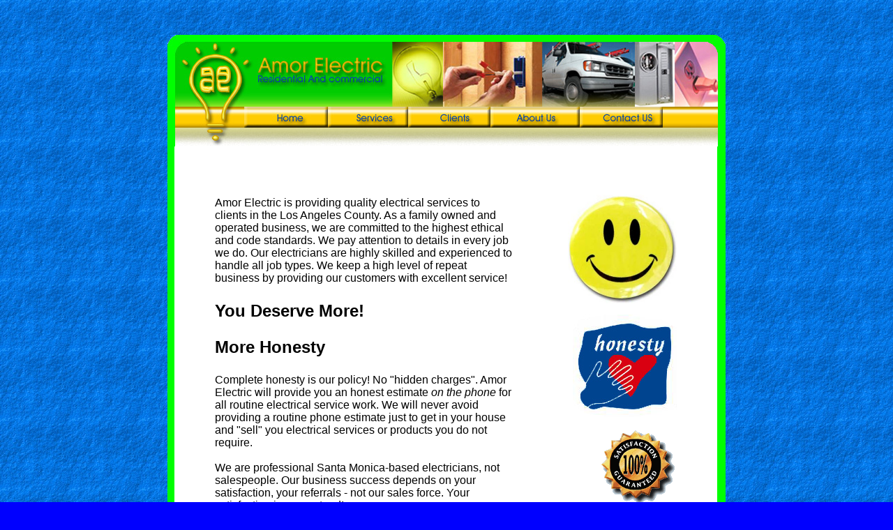

--- FILE ---
content_type: text/html
request_url: http://amorelectric.com/aboutus.html
body_size: 3000
content:
<!DOCTYPE html PUBLIC "-//W3C//DTD XHTML 1.0 Transitional//EN" "http://www.w3.org/TR/xhtml1/DTD/xhtml1-transitional.dtd">
<html xmlns="http://www.w3.org/1999/xhtml">
<head>

<meta name="description" http-equiv="Content-Type" content="text/html; charset=iso-8859-1"/>
<meta name="keywords" http-equiv="keywords" content="electrician west los angeles, electricians, electrical contractor, electrical contractors, electrical estimate, electrical repairs, electrical service, electrician, electrician service call, electrician service calls, electricians, lighting installed, landscape lighting installed, indoor lighting installed, outdoor lighting installed, need electrician, recessed lighting, electric contractor,subcontractor, electric contractors, house rewire, house rewires, house rewiring, panel upgrade, service panel upgrade, panel upgrades, service panel upgrades, house generator, home generator, electrician, Venice, electrician Santa Monica,
electrician Brentwood, electrician west los angeles, electrician culver city, electrical contractor playa vista, electrical contractor playa del ray, electrical contractor marina del ray,
electrical contractor Westchester,"/>

<meta http-equiv="content-type" content="text/html; charset=iso-8859-1" />

<title> Amor Electric About us </title>
<style type="text/css">
<!--
body {
	background-color: #0000FF;
}
-->
</style>
<script type="text/JavaScript">
<!--
function MM_preloadImages() { //v3.0
  var d=document; if(d.images){ if(!d.MM_p) d.MM_p=new Array();
    var i,j=d.MM_p.length,a=MM_preloadImages.arguments; for(i=0; i<a.length; i++)
    if (a[i].indexOf("#")!=0){ d.MM_p[j]=new Image; d.MM_p[j++].src=a[i];}}
}

function MM_swapImgRestore() { //v3.0
  var i,x,a=document.MM_sr; for(i=0;a&&i<a.length&&(x=a[i])&&x.oSrc;i++) x.src=x.oSrc;
}

function MM_findObj(n, d) { //v4.01
  var p,i,x;  if(!d) d=document; if((p=n.indexOf("?"))>0&&parent.frames.length) {
    d=parent.frames[n.substring(p+1)].document; n=n.substring(0,p);}
  if(!(x=d[n])&&d.all) x=d.all[n]; for (i=0;!x&&i<d.forms.length;i++) x=d.forms[i][n];
  for(i=0;!x&&d.layers&&i<d.layers.length;i++) x=MM_findObj(n,d.layers[i].document);
  if(!x && d.getElementById) x=d.getElementById(n); return x;
}

function MM_swapImage() { //v3.0
  var i,j=0,x,a=MM_swapImage.arguments; document.MM_sr=new Array; for(i=0;i<(a.length-2);i+=3)
   if ((x=MM_findObj(a[i]))!=null){document.MM_sr[j++]=x; if(!x.oSrc) x.oSrc=x.src; x.src=a[i+2];}
}
//-->
</script>
<style type="text/css">
<!--
body {
	margin-top: 0px;
	background-image: url(images/tn_035.jpg);
}
.style3 {font-family: Arial, Helvetica, sans-serif}
.style5 {
	font-family: Arial, Helvetica, sans-serif;
	font-size: x-large;
	font-weight: bold;
}
-->
</style></head>

<body onload="MM_preloadImages('images/electrical2p.jpg','images/electrical3p.jpg','images/electrical4p.jpg','images/electrical5p.jpg','images/electrical6p.jpg')">
<div align="center">
  <p>&nbsp;</p>
  <table width="200" border="0" cellspacing="0" cellpadding="0">
    <tr>
      <td><img src="images/menu.jpg" width="800" height="79" longdesc="http://http://www.amorelectric.com/html_site/images" /></td>
    </tr>
    <tr>
      <td><img src="images/electrical1.jpg" width="110" height="81" border="0" longdesc="http://http://www.amorelectric.com/html_site/images" /><a href="index.html" target="_self" onmouseover="MM_swapImage('Image3','','images/electrical2p.jpg',1)" onmouseout="MM_swapImgRestore()"><img src="images/electrical2.jpg" name="Image3" width="120" height="81" border="0" id="Image3" /></a><a href="services.html" target="_self" onmouseover="MM_swapImage('Image4','','images/electrical3p.jpg',1)" onmouseout="MM_swapImgRestore()"><img src="images/electrical3.jpg" name="Image4" width="115" height="81" border="0" id="Image4" /></a><a href="clients.html" target="_self" onmouseover="MM_swapImage('Image5','','images/electrical4p.jpg',1)" onmouseout="MM_swapImgRestore()"><img src="images/electrical4.jpg" name="Image5" width="118" height="81" border="0" id="Image5" /></a><a href="aboutus.html" target="_self" onmouseover="MM_swapImage('Image6','','images/electrical5p.jpg',1)" onmouseout="MM_swapImgRestore()"><img src="images/electrical5.jpg" name="Image6" width="128" height="81" border="0" id="Image6" /></a><a href="request.html" target="_self" onmouseover="MM_swapImage('Image7','','images/electrical6p.jpg',1)" onmouseout="MM_swapImgRestore()"><img src="images/electrical6.jpg" name="Image7" width="119" height="81" border="0" id="Image7" /><img src="images/electrical7.jpg" width="90" height="81" border="0" longdesc="http://www.amorelectric.com/html_site/images" /></a></td>
    </tr>
  </table>
  
  
  
  
  
  
  <table width="800" height="172" border="0" cellpadding="0" cellspacing="0">
  <tr>
    <td width="10" bgcolor="#00FF00">&nbsp;</td>
    <td width="750" bgcolor="#FFFFFF"><table width="695" border="0" align="center">
        <tr>
          <td width="716" height="1002"><p align="left" class="style3"><br />
          </p>
            <table width="662" border="0" align="center" cellpadding="0" cellspacing="0">
              <tr>
                <td width="426" height="959"><p align="left" class="style3">Amor Electric is providing quality electrical services to clients in the Los Angeles County. As a
                  family owned and operated business, we are committed to the highest ethical and code
                  standards. We pay attention to details in every job we do. Our electricians are highly skilled
                  and experienced to handle all job types. We keep a high level of repeat business by providing
                  our customers with excellent service!</p>
                    <p align="left" class="style5">You Deserve More! </p>
                  <p align="left" class="style5">More Honesty</p>
                  <p align="left" class="style3">Complete honesty is our policy! No &quot;hidden charges&quot;. Amor Electric will provide you an honest estimate <em>on the phone</em> for all   routine electrical service work. We will never avoid providing a routine phone   estimate just to get in your house and &quot;sell&quot; you electrical services or   products you do not require. <br />
                        <br />
                    We are professional Santa Monica-based   electricians, not salespeople. Our business success depends on your   satisfaction, your referrals - not our sales force. Your satisfaction is   guaranteed! </p>
                  <p align="left" class="style3"><span class="style5">More Personalized Service </span></p>
                  <p align="left" class="style3">You deserve top-notch service and attention when you   place trust with an electrical contractor to perform a job. Because Amor Electric is a Santa Monica, California based and locally owned independent   electrical contractor, we do not answer to franchise owners, we cut the middle   man out and <em>focus on you</em> and your specific electric issue. <br />
                        <br />
                    Why only get half of the attention you   deserve? When you choose to use a &quot;sales system&quot; electrical contractor, you also   pay their franchise costs, huge advertising bills, sales training costs (not   electrical!), and sizeable commission fees to their service technicians (in the   form of hefty electrical service repair bills). Are these companies really   looking out for your interests?<br />
                    <br />
                    Your   alternative is selecting an honest, safe and reliable electrician to draw upon   our  personalized, customer-focused electrical contracting   experience.<br />
                    <br />
                    Remember the more people in the middle looking to make a   profit, the more you will pay on your final electrical repair bill! <br />
                    <br />
                    Call   your honest electricians today and get an absolutely free estimate, up-front   answers and personalized electrical service. Call Now (310)699-9444<br />
                  </p></td>
                <td width="236"><div align="center">
                    <p align="right"><img src="images/happyface.jpg" width="156" height="156" /></p>
                    <p align="right"><img src="images/Honesty.jpg" width="149" height="149" /></p>
                    <p align="right"><img src="images/guarantee.gif" width="109" height="109" /></p>
                  <p align="right"><img src="images/smplewased.jpg" width="162" height="263" /></p>
                  <p align="right">&nbsp;</p>
                  <p align="right"><img src="images/HandShaking_s.jpg" width="150" height="194" /></p>
                </div></td>
              </tr>
            </table>
            <p align="left" class="style3"><br />
              </p>
            <p align="left">&nbsp;</p></td>
          </tr>
      </table>    
      <div align="center"></div></td>
    <td width="11" bgcolor="#00FF00">&nbsp;</td>
  </tr>
</table>
  
  
  
  
  
  
  
  
  
   <table width="200" border="0" cellspacing="0" cellpadding="0">
    <tr>
      <td><img src="images/butom-of-website61.jpg" width="800" height="89" /></td>
    </tr>
  </table>
</div>
</body>
</html>
